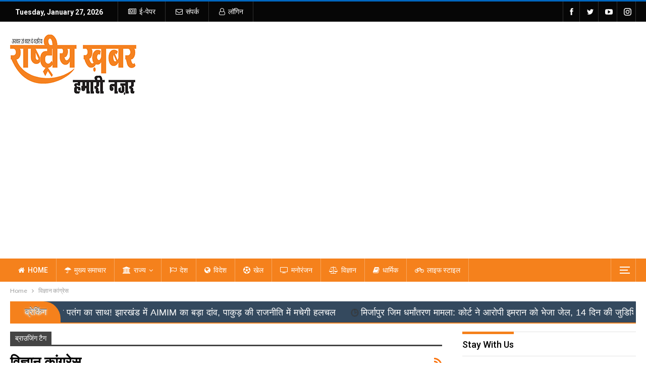

--- FILE ---
content_type: text/html; charset=utf-8
request_url: https://www.google.com/recaptcha/api2/aframe
body_size: 268
content:
<!DOCTYPE HTML><html><head><meta http-equiv="content-type" content="text/html; charset=UTF-8"></head><body><script nonce="o0h5z7p7RzfGz4qxYnDEGg">/** Anti-fraud and anti-abuse applications only. See google.com/recaptcha */ try{var clients={'sodar':'https://pagead2.googlesyndication.com/pagead/sodar?'};window.addEventListener("message",function(a){try{if(a.source===window.parent){var b=JSON.parse(a.data);var c=clients[b['id']];if(c){var d=document.createElement('img');d.src=c+b['params']+'&rc='+(localStorage.getItem("rc::a")?sessionStorage.getItem("rc::b"):"");window.document.body.appendChild(d);sessionStorage.setItem("rc::e",parseInt(sessionStorage.getItem("rc::e")||0)+1);localStorage.setItem("rc::h",'1769463511290');}}}catch(b){}});window.parent.postMessage("_grecaptcha_ready", "*");}catch(b){}</script></body></html>